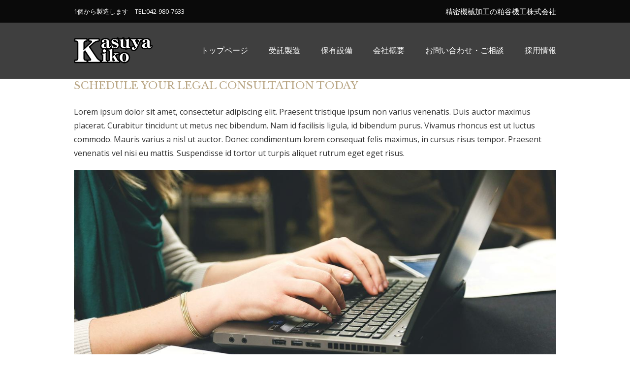

--- FILE ---
content_type: text/html; charset=UTF-8
request_url: https://www.kasuyakiko.co.jp/contact/
body_size: 12286
content:
<!doctype html>
<html lang="ja" itemscope itemtype="https://schema.org/WebPage" class="wpex-color-scheme-default">
<head>
<meta charset="UTF-8">
<link rel="profile" href="http://gmpg.org/xfn/11">
<title>Contact &#8211; 粕谷機工株式会社</title>
<meta name='robots' content='max-image-preview:large' />
<meta name="generator" content="Total WordPress Theme v5.6.0">
<meta name="viewport" content="width=device-width, initial-scale=1">
<link rel='dns-prefetch' href='//www.googletagmanager.com' />
<link rel='dns-prefetch' href='//fonts.googleapis.com' />
<link rel="alternate" type="application/rss+xml" title="粕谷機工株式会社 &raquo; フィード" href="https://www.kasuyakiko.co.jp/feed/" />
<link rel="alternate" type="application/rss+xml" title="粕谷機工株式会社 &raquo; コメントフィード" href="https://www.kasuyakiko.co.jp/comments/feed/" />
<link rel="alternate" type="application/rss+xml" title="粕谷機工株式会社 &raquo; Contact のコメントのフィード" href="https://www.kasuyakiko.co.jp/contact/feed/" />
<link rel="alternate" title="oEmbed (JSON)" type="application/json+oembed" href="https://www.kasuyakiko.co.jp/wp-json/oembed/1.0/embed?url=https%3A%2F%2Fwww.kasuyakiko.co.jp%2Fcontact%2F" />
<link rel="alternate" title="oEmbed (XML)" type="text/xml+oembed" href="https://www.kasuyakiko.co.jp/wp-json/oembed/1.0/embed?url=https%3A%2F%2Fwww.kasuyakiko.co.jp%2Fcontact%2F&#038;format=xml" />
<link rel="preload" href="https://www.kasuyakiko.co.jp/manager/wp-content/themes/Total/assets/lib/ticons/fonts/ticons.woff2" type="font/woff2" as="font" crossorigin><style id='wp-img-auto-sizes-contain-inline-css'>
img:is([sizes=auto i],[sizes^="auto," i]){contain-intrinsic-size:3000px 1500px}
/*# sourceURL=wp-img-auto-sizes-contain-inline-css */
</style>
<link rel='stylesheet' id='js_composer_front-css' href='https://www.kasuyakiko.co.jp/manager/wp-content/plugins/js_composer/assets/css/js_composer.min.css?ver=6.9.0' media='all' />
<style id='classic-theme-styles-inline-css'>
/*! This file is auto-generated */
.wp-block-button__link{color:#fff;background-color:#32373c;border-radius:9999px;box-shadow:none;text-decoration:none;padding:calc(.667em + 2px) calc(1.333em + 2px);font-size:1.125em}.wp-block-file__button{background:#32373c;color:#fff;text-decoration:none}
/*# sourceURL=/wp-includes/css/classic-themes.min.css */
</style>
<link rel='stylesheet' id='contact-form-7-css' href='https://www.kasuyakiko.co.jp/manager/wp-content/plugins/contact-form-7/includes/css/styles.css?ver=6.1.2' media='all' />
<link rel='stylesheet' id='parent-style-css' href='https://www.kasuyakiko.co.jp/manager/wp-content/themes/Total/style.css?ver=5.6.0' media='all' />
<link rel='stylesheet' id='wpex-google-font-open-sans-css' href='//fonts.googleapis.com/css2?family=Open+Sans:ital,wght@0,100;0,200;0,300;0,400;0,500;0,600;0,700;0,800;0,900;1,100;1,200;1,300;1,400;1,500;1,600;1,700;1,800;1,900&#038;display=swap&#038;subset=latin' media='all' />
<link rel='stylesheet' id='wpex-google-font-libre-baskerville-css' href='//fonts.googleapis.com/css2?family=Libre+Baskerville:ital,wght@0,100;0,200;0,300;0,400;0,500;0,600;0,700;0,800;0,900;1,100;1,200;1,300;1,400;1,500;1,600;1,700;1,800;1,900&#038;display=swap&#038;subset=latin' media='all' />
<link rel='stylesheet' id='wpex-style-css' href='https://www.kasuyakiko.co.jp/manager/wp-content/themes/total-child-theme/style.css?ver=5.6.0' media='all' />
<link rel='stylesheet' id='wpex-mobile-menu-breakpoint-max-css' href='https://www.kasuyakiko.co.jp/manager/wp-content/themes/Total/assets/css/wpex-mobile-menu-breakpoint-max.css?ver=5.6.0' media='only screen and (max-width:959px)' />
<link rel='stylesheet' id='wpex-mobile-menu-breakpoint-min-css' href='https://www.kasuyakiko.co.jp/manager/wp-content/themes/Total/assets/css/wpex-mobile-menu-breakpoint-min.css?ver=5.6.0' media='only screen and (min-width:960px)' />
<link rel='stylesheet' id='wpex-wpbakery-css' href='https://www.kasuyakiko.co.jp/manager/wp-content/themes/Total/assets/css/wpex-wpbakery.css?ver=5.6.0' media='all' />
<link rel='stylesheet' id='ticons-css' href='https://www.kasuyakiko.co.jp/manager/wp-content/themes/Total/assets/lib/ticons/css/ticons.min.css?ver=5.6.0' media='all' />
<link rel='stylesheet' id='vcex-shortcodes-css' href='https://www.kasuyakiko.co.jp/manager/wp-content/themes/Total/assets/css/vcex-shortcodes.css?ver=5.6.0' media='all' />
<script src="https://www.kasuyakiko.co.jp/manager/wp-includes/js/jquery/jquery.min.js?ver=3.7.1" id="jquery-core-js"></script>
<script src="https://www.kasuyakiko.co.jp/manager/wp-includes/js/jquery/jquery-migrate.min.js?ver=3.4.1" id="jquery-migrate-js"></script>

<!-- Site Kit によって追加された Google タグ（gtag.js）スニペット -->
<!-- Google アナリティクス スニペット (Site Kit が追加) -->
<script src="https://www.googletagmanager.com/gtag/js?id=G-B5TKBW1F56" id="google_gtagjs-js" async></script>
<script id="google_gtagjs-js-after">
window.dataLayer = window.dataLayer || [];function gtag(){dataLayer.push(arguments);}
gtag("set","linker",{"domains":["www.kasuyakiko.co.jp"]});
gtag("js", new Date());
gtag("set", "developer_id.dZTNiMT", true);
gtag("config", "G-B5TKBW1F56");
//# sourceURL=google_gtagjs-js-after
</script>
<link rel="https://api.w.org/" href="https://www.kasuyakiko.co.jp/wp-json/" /><link rel="alternate" title="JSON" type="application/json" href="https://www.kasuyakiko.co.jp/wp-json/wp/v2/pages/110" /><link rel="EditURI" type="application/rsd+xml" title="RSD" href="https://www.kasuyakiko.co.jp/manager/xmlrpc.php?rsd" />
<meta name="generator" content="WordPress 6.9" />
<link rel="canonical" href="https://www.kasuyakiko.co.jp/contact/" />
<link rel='shortlink' href='https://www.kasuyakiko.co.jp/?p=110' />
<meta name="generator" content="Site Kit by Google 1.163.0" /><noscript><style>body:not(.content-full-screen) .wpex-vc-row-stretched[data-vc-full-width-init="false"]{visibility:visible;}</style></noscript><link rel="icon" href="https://www.kasuyakiko.co.jp/manager/wp-content/uploads/2023/03/favicon-kasuyakiko-150x150.png" sizes="32x32" />
<link rel="icon" href="https://www.kasuyakiko.co.jp/manager/wp-content/uploads/2023/03/favicon-kasuyakiko.png" sizes="192x192" />
<link rel="apple-touch-icon" href="https://www.kasuyakiko.co.jp/manager/wp-content/uploads/2023/03/favicon-kasuyakiko.png" />
<meta name="msapplication-TileImage" content="https://www.kasuyakiko.co.jp/manager/wp-content/uploads/2023/03/favicon-kasuyakiko.png" />
<script>function setREVStartSize(e){
			//window.requestAnimationFrame(function() {
				window.RSIW = window.RSIW===undefined ? window.innerWidth : window.RSIW;
				window.RSIH = window.RSIH===undefined ? window.innerHeight : window.RSIH;
				try {
					var pw = document.getElementById(e.c).parentNode.offsetWidth,
						newh;
					pw = pw===0 || isNaN(pw) || (e.l=="fullwidth" || e.layout=="fullwidth") ? window.RSIW : pw;
					e.tabw = e.tabw===undefined ? 0 : parseInt(e.tabw);
					e.thumbw = e.thumbw===undefined ? 0 : parseInt(e.thumbw);
					e.tabh = e.tabh===undefined ? 0 : parseInt(e.tabh);
					e.thumbh = e.thumbh===undefined ? 0 : parseInt(e.thumbh);
					e.tabhide = e.tabhide===undefined ? 0 : parseInt(e.tabhide);
					e.thumbhide = e.thumbhide===undefined ? 0 : parseInt(e.thumbhide);
					e.mh = e.mh===undefined || e.mh=="" || e.mh==="auto" ? 0 : parseInt(e.mh,0);
					if(e.layout==="fullscreen" || e.l==="fullscreen")
						newh = Math.max(e.mh,window.RSIH);
					else{
						e.gw = Array.isArray(e.gw) ? e.gw : [e.gw];
						for (var i in e.rl) if (e.gw[i]===undefined || e.gw[i]===0) e.gw[i] = e.gw[i-1];
						e.gh = e.el===undefined || e.el==="" || (Array.isArray(e.el) && e.el.length==0)? e.gh : e.el;
						e.gh = Array.isArray(e.gh) ? e.gh : [e.gh];
						for (var i in e.rl) if (e.gh[i]===undefined || e.gh[i]===0) e.gh[i] = e.gh[i-1];
											
						var nl = new Array(e.rl.length),
							ix = 0,
							sl;
						e.tabw = e.tabhide>=pw ? 0 : e.tabw;
						e.thumbw = e.thumbhide>=pw ? 0 : e.thumbw;
						e.tabh = e.tabhide>=pw ? 0 : e.tabh;
						e.thumbh = e.thumbhide>=pw ? 0 : e.thumbh;
						for (var i in e.rl) nl[i] = e.rl[i]<window.RSIW ? 0 : e.rl[i];
						sl = nl[0];
						for (var i in nl) if (sl>nl[i] && nl[i]>0) { sl = nl[i]; ix=i;}
						var m = pw>(e.gw[ix]+e.tabw+e.thumbw) ? 1 : (pw-(e.tabw+e.thumbw)) / (e.gw[ix]);
						newh =  (e.gh[ix] * m) + (e.tabh + e.thumbh);
					}
					var el = document.getElementById(e.c);
					if (el!==null && el) el.style.height = newh+"px";
					el = document.getElementById(e.c+"_wrapper");
					if (el!==null && el) {
						el.style.height = newh+"px";
						el.style.display = "block";
					}
				} catch(e){
					console.log("Failure at Presize of Slider:" + e)
				}
			//});
		  };</script>
		<style id="wp-custom-css">
			/*レスポンシブテーブル BASE*/table{margin:20px auto}.tbl-r02 th{border:solid 2px;padding:10px}.tbl-r02 td{border :solid 1px;padding:10px}@media screen and (max-width:640px){.last td:last-child{border-bottom:solid 2px;width:100%}.tbl-r02{width:80%}.tbl-r02 th,.tbl-r02 td{border:solid 2px;display:block;width:100%}}/*レスポンシブテーブル BASE ここまで*//*フロートボックス*/.gold-box{position:relative;z-index:3;/* put .gold-box above .green-box and .dashed-box *//*background:gold;*/}.midashi-h3{position:relative;padding:.25em 0}.midashi-h3:after{content:"";display:block;height:4px;background:-webkit-linear-gradient(to right,#3f3f3f,transparent);background:linear-gradient(to right,#3f3f3f,transparent)}/*文字寄せ*/.text-align-switch{text-align:center;/* パソコン時は中央寄せ */}@media screen and (max-width:559px){.text-align-switch{text-align:left;/* 559px以下だと左寄せになる */}}/*連番*/.steps{/* 連番カウンター名の定義 */counter-reset:step-counter;/* 縦棒との位置関係に必要 */position:relative;/* 縦棒と連番のためのスペースを左に確保 */padding-left:3rem;/* 連番(1.5rem) + 余白 */}/* 縦棒 */.steps:before{content:"";/* 幅と色 */background-color:#3f3f3f;width:2px;/* 位置 */position:absolute;top:1.25rem;/* 円のwidthの半分 */left:1.25rem;/* 円のwidthの半分 */height:calc(100% - 1rem);/* 100% - top *//* 連番より後ろに表示するため */z-index:0}.steps >h3{/* 連番カウンターを+1する */counter-increment:step-counter;/* 連番カウンターを垂直方向に中央揃えで表示する */display:flex;align-items:center}/* ①②③など連番 */.steps >h3:before{/* 連番カウンターの値を表示する */content:counter(step-counter);/* フォントと色 */background:#3f3f3f;color:white;font-size:20px;font-weight:normal;/* 文字を中央に表示する */line-height:2.5rem;text-align:center;/* 円で表示する */width:2.5rem;height:2.5rem;border-radius:2.5rem;/* .stepsでmargin-left +2rem したぶん左に戻す */position:absolute;left:0;/* 縦棒より手前に表示するため */z-index:1}/*イメージシャドウ*/.imageshadow{box-shadow:8px 8px 0 #afafaf;margin-bottom:10px}		</style>
		<style type="text/css" data-type="vc_shortcodes-custom-css">.vc_custom_1451259941712{padding-bottom: 30px !important;}.vc_custom_1451259679933{margin-bottom: 5px !important;}.vc_custom_1451259694328{margin-bottom: 5px !important;}</style><noscript><style> .wpb_animate_when_almost_visible { opacity: 1; }</style></noscript><style data-type="wpex-css" id="wpex-css">/*TYPOGRAPHY*/body{font-family:"Open Sans",sans-serif;font-size:16px;color:#303030;line-height:1.8}#top-bar-content{font-size:13px}.main-navigation-ul .link-inner{font-family:"Libre Baskerville"}.site-breadcrumbs{font-size:11px}h1,h2,h3,h4,h5,h6,.theme-heading,.page-header-title,.wpex-heading,.vcex-heading,.entry-title,.wpex-font-heading{font-family:"Libre Baskerville";color:#333333}.theme-heading{margin:0 0 30px}h2,.wpex-h2{font-family:"Libre Baskerville"}h3,.wpex-h3{font-family:"Libre Baskerville"}.footer-widget .widget-title{font-family:"Libre Baskerville"}/*CUSTOMIZER STYLING*/:root{--wpex-accent:#1e73be;--wpex-accent-alt:#1e73be;--wpex-link-color:#632032;--wpex-hover-heading-link-color:#632032;--wpex-hover-link-color:#4f1a2a;--wpex-btn-padding:10px 30px 10px 30px;--wpex-btn-border-radius:0px;--wpex-btn-bg:#632032;--wpex-hover-btn-bg:#4f1a2a;--wpex-pagination-gutter:5px;--wpex-pagination-border-radius:0px;--wpex-active-pagination-link-color:#ffffff;--wpex-active-pagination-link-bg:#333333;--wpex-site-logo-color:#ffffff;--wpex-hover-site-logo-color:#f4f4f4;--wpex-vc-column-inner-margin-bottom:40px}.page-header.wpex-supports-mods{padding-top:15px;padding-bottom:15px}.site-breadcrumbs a{color:#333333}.site-breadcrumbs a:hover{color:#333333}#top-bar-wrap{background-color:#0a0a0a}.wpex-top-bar-sticky{background-color:#0a0a0a}#top-bar{color:#ffffff;--wpex-link-color:#ffffff;--wpex-hover-link-color:#ffffff;padding-top:10px;padding-bottom:10px}#site-header{background-color:#3f3f3f}#site-header-sticky-wrapper{background-color:#3f3f3f}#site-header-sticky-wrapper.is-sticky #site-header{background-color:#3f3f3f}.boxed-main-layout #site-header-sticky-wrapper.is-sticky #site-header{background-color:#3f3f3f}.footer-has-reveal #site-header{background-color:#3f3f3f}#searchform-header-replace{background-color:#3f3f3f}.wpex-has-vertical-header #site-header{background-color:#3f3f3f}#site-logo-fa-icon{color:#baa786}#site-navigation-wrap{--wpex-main-nav-link-padding-x:10px;--wpex-main-nav-link-color:#ffffff;--wpex-hover-main-nav-link-color:#ffffff;--wpex-active-main-nav-link-color:#ffffff;--wpex-hover-main-nav-link-color:#baa786;--wpex-active-main-nav-link-color:#baa786;--wpex-dropmenu-bg:#262626;--wpex-dropmenu-caret-bg:#262626;--wpex-dropmenu-link-color:#aaaaaa;--wpex-hover-dropmenu-link-color:#ffffff;--wpex-hover-dropmenu-link-bg:#333333}#mobile-menu{--wpex-link-color:#eeeeee;--wpex-hover-link-color:#eeeeee;--wpex-hover-link-color:#ffffff}.mobile-toggle-nav{color:#ffffff;--wpex-link-color:#ffffff;--wpex-hover-link-color:#ffffff}#sidebar{--wpex-link-color:#632032;--wpex-hover-link-color:#632032;--wpex-widget-link-color:#632032;--wpex-hover-link-color:#883f53;--wpex-hover-widget-link-color:#883f53}#footer-bottom{--wpex-link-color:#c4c4c4;--wpex-hover-link-color:#c4c4c4;--wpex-hover-link-color:#baa786}</style><link rel='stylesheet' id='rs-plugin-settings-css' href='https://www.kasuyakiko.co.jp/manager/wp-content/plugins/revslider/public/assets/css/rs6.css?ver=6.6.7' media='all' />
<style id='rs-plugin-settings-inline-css'>
#rs-demo-id {}
/*# sourceURL=rs-plugin-settings-inline-css */
</style>
</head>

<body class="wp-singular page-template-default page page-id-110 wp-custom-logo wp-embed-responsive wp-theme-Total wp-child-theme-total-child-theme wpex-theme wpex-responsive full-width-main-layout has-composer wpex-live-site site-full-width content-full-width has-topbar sidebar-widget-icons hasnt-overlay-header page-header-disabled wpex-mobile-toggle-menu-icon_buttons has-mobile-menu has-pagination-gutter wpex-no-js wpb-js-composer js-comp-ver-6.9.0 vc_responsive">

	
	
	
<a href="#content" class="skip-to-content">skip to Main Content</a><span data-ls_id="#site_top"></span>
	<div id="outer-wrap" class="wpex-overflow-hidden">
		
		<div id="wrap" class="wpex-clr">

			

	
		<div id="top-bar-wrap" class="wpex-text-sm">

			<div id="top-bar" class="container wpex-relative wpex-py-15 wpex-md-flex wpex-justify-between wpex-items-center wpex-text-center wpex-md-text-initial">
	<div id="top-bar-content" class="has-content top-bar-left wpex-clr">1個から製造します　TEL:<a>042-980-7633</a></div>


	<div id="top-bar-social-alt" class="top-bar-right wpex-mt-10 wpex-md-mt-0">精密機械加工の粕谷機工株式会社</div>

</div>

		</div>

	



	<header id="site-header" class="header-one wpex-dropdown-style-minimal-sq custom-bg dyn-styles wpex-relative wpex-clr" itemscope="itemscope" itemtype="https://schema.org/WPHeader">

		
		<div id="site-header-inner" class="header-one-inner header-padding container wpex-relative wpex-h-100 wpex-py-30 wpex-clr">
<div id="site-logo" class="site-branding header-one-logo logo-padding wpex-table">
	<div id="site-logo-inner" class="wpex-table-cell wpex-align-middle wpex-clr"><a id="site-logo-link" href="https://www.kasuyakiko.co.jp/" rel="home" class="main-logo"><img src="https://www.kasuyakiko.co.jp/manager/wp-content/uploads/2022/12/kasuyakiko-white-w160.png" alt="粕谷機工株式会社" class="logo-img" width="160" height="54" data-no-retina data-skip-lazy fetchpriority="high" srcset="https://www.kasuyakiko.co.jp/manager/wp-content/uploads/2022/12/kasuyakiko-white-w160.png 1x,https://www.kasuyakiko.co.jp/manager/wp-content/uploads/2022/12/kasuyakiko-white-w160.png 2x"></a></div>

</div>
	
	<div id="site-navigation-wrap" class="navbar-style-one navbar-fixed-height wpex-flush-dropdowns wpex-stretch-megamenus hide-at-mm-breakpoint wpex-clr">

		<nav id="site-navigation" class="navigation main-navigation main-navigation-one wpex-clr" itemscope="itemscope" itemtype="https://schema.org/SiteNavigationElement" aria-label="Main menu">

			
				<ul id="menu-main" class="main-navigation-ul dropdown-menu wpex-dropdown-menu wpex-dropdown-menu--onhover"><li id="menu-item-418" class="menu-item menu-item-type-post_type menu-item-object-page menu-item-home menu-item-418"><a href="https://www.kasuyakiko.co.jp/"><span class="link-inner">トップページ</span></a></li>
<li id="menu-item-363" class="menu-item menu-item-type-post_type menu-item-object-page menu-item-has-children dropdown menu-item-363"><a href="https://www.kasuyakiko.co.jp/jyutaku-seizou/"><span class="link-inner">受託製造</span></a>
<ul class="sub-menu">
	<li id="menu-item-466" class="menu-item menu-item-type-post_type menu-item-object-page menu-item-466"><a href="https://www.kasuyakiko.co.jp/jyutaku-seizou/"><span class="link-inner">受託製造</span></a></li>
	<li id="menu-item-465" class="menu-item menu-item-type-post_type menu-item-object-page menu-item-465"><a href="https://www.kasuyakiko.co.jp/jyutaku-seizou/mitsumori/"><span class="link-inner">簡易見積受付</span></a></li>
</ul>
</li>
<li id="menu-item-362" class="menu-item menu-item-type-post_type menu-item-object-page menu-item-362"><a href="https://www.kasuyakiko.co.jp/equipment/"><span class="link-inner">保有設備</span></a></li>
<li id="menu-item-361" class="menu-item menu-item-type-post_type menu-item-object-page menu-item-361"><a href="https://www.kasuyakiko.co.jp/company/"><span class="link-inner">会社概要</span></a></li>
<li id="menu-item-464" class="menu-item menu-item-type-post_type menu-item-object-page menu-item-has-children dropdown menu-item-464"><a href="https://www.kasuyakiko.co.jp/contactus/"><span class="link-inner">お問い合わせ・ご相談</span></a>
<ul class="sub-menu">
	<li id="menu-item-580" class="menu-item menu-item-type-post_type menu-item-object-page menu-item-privacy-policy menu-item-580"><a rel="privacy-policy" href="https://www.kasuyakiko.co.jp/privacy-policy/"><span class="link-inner">プライバシーポリシー</span></a></li>
</ul>
</li>
<li id="menu-item-382" class="menu-item menu-item-type-post_type menu-item-object-page menu-item-382"><a href="https://www.kasuyakiko.co.jp/recruit/"><span class="link-inner">採用情報</span></a></li>
</ul>
			
		</nav>

	</div>

	

<div id="mobile-menu" class="wpex-mobile-menu-toggle show-at-mm-breakpoint wpex-flex wpex-items-center wpex-absolute wpex-top-50 -wpex-translate-y-50 wpex-right-0">
	<div class="wpex-inline-flex wpex-items-center">
						<a href="#" class="mobile-menu-toggle" role="button" aria-label="Toggle mobile menu" aria-expanded="false"><span class="mobile-menu-toggle__icon wpex-flex"><span class="wpex-hamburger-icon wpex-hamburger-icon--inactive wpex-hamburger-icon--animate" aria-hidden="true"><span></span></span></span></a>			</div>
</div>
<div id="searchform-dropdown" data-placeholder="Search" data-disable-autocomplete="true" class="header-searchform-wrap header-drop-widget header-drop-widget--colored-top-border wpex-invisible wpex-opacity-0 wpex-absolute wpex-transition-all wpex-duration-200 wpex-translate-Z-0 wpex-text-initial wpex-z-10000 wpex-top-100 wpex-right-0 wpex-surface-1 wpex-text-2 wpex-p-15">
	
<form method="get" class="searchform" action="https://www.kasuyakiko.co.jp/">
	<label>
		<span class="screen-reader-text">Search</span>
		<input type="search" class="field" name="s" placeholder="Search" />
	</label>
			<button type="submit" class="searchform-submit"><span class="ticon ticon-search" aria-hidden="true"></span><span class="screen-reader-text">Submit</span></button>
</form></div></div>

		
	</header>



			
			<main id="main" class="site-main wpex-clr">

				
	<div id="content-wrap" class="container wpex-clr">

		
		<div id="primary" class="content-area wpex-clr">

			
			<div id="content" class="site-content wpex-clr">

				
				
<article id="single-blocks" class="single-page-article wpex-clr">
<div class="single-page-content single-content entry wpex-clr"><div class="vc_row wpb_row vc_row-fluid vc_custom_1451259941712"><div class="wpb_column vc_column_container vc_col-sm-12"><div class="vc_column-inner"><div class="wpb_wrapper"><h1 class="vcex-heading vcex-module wpex-text-2xl wpex-font-normal wpex-m-auto wpex-max-w-100 vcex-heading-plain wpex-block vc_custom_1451259679933" style="color:#baa786;font-size:21px;"><span class="vcex-heading-inner wpex-inline-block wpex-clr">SCHEDULE YOUR LEGAL CONSULTATION TODAY</span></h1><div class="vcex-spacing wpex-w-100 wpex-clear" style="height:20px;"></div>
	<div class="wpb_text_column wpb_content_element " >
		<div class="wpb_wrapper">
			<p>Lorem ipsum dolor sit amet, consectetur adipiscing elit. Praesent tristique ipsum non varius venenatis. Duis auctor maximus placerat. Curabitur tincidunt ut metus nec bibendum. Nam id facilisis ligula, id bibendum purus. Vivamus rhoncus est ut luctus commodo. Mauris varius a nisl ut auctor. Donec condimentum lorem consequat felis maximus, in cursus risus tempor. Praesent venenatis vel nisi eu mattis. Suspendisse id tortor ut turpis aliquet rutrum eget eget risus.</p>

		</div>
	</div>
<div class="vcex-spacing wpex-w-100 wpex-clear" style="height:20px;"></div>
	<div  class="wpb_single_image wpb_content_element vc_align_none">
		
		<figure class="wpb_wrapper vc_figure">
			<div class="vc_single_image-wrapper   vc_box_border_grey"><img fetchpriority="high" decoding="async" width="1200" height="625" src="https://www.kasuyakiko.co.jp/manager/wp-content/uploads/2015/02/contact.jpg" class="vc_single_image-img attachment-full" alt="" title="contact" srcset="https://www.kasuyakiko.co.jp/manager/wp-content/uploads/2015/02/contact.jpg 1200w, https://www.kasuyakiko.co.jp/manager/wp-content/uploads/2015/02/contact-300x156.jpg 300w, https://www.kasuyakiko.co.jp/manager/wp-content/uploads/2015/02/contact-1024x533.jpg 1024w, https://www.kasuyakiko.co.jp/manager/wp-content/uploads/2015/02/contact-768x400.jpg 768w" sizes="(max-width: 1200px) 100vw, 1200px" /></div>
		</figure>
	</div>
<div class="vcex-spacing wpex-w-100 wpex-clear" style="height:40px;"></div><div class="vcex-contact-form" data-ajaxurl="https://www.kasuyakiko.co.jp/manager/wp-admin/admin-ajax.php" data-notice-success="Thank you for the message. We will respond as soon as possible." data-notice-error="Some errors occurred." data-recaptcha="" data-nonce="b168ede715"><form class="vcex-contact-form__form"><div class="vcex-contact-form__fields wpex-mb-15 wpex-flex wpex-gap-20 wpex-flex-wrap"><div class="vcex-contact-form__name wpex-flex-grow"><label class="vcex-contact-form__label wpex-block wpex-mb-5 wpex-font-semibold" for="vcex-contact-form__69761629aa770-name">Your Name</label><input class="vcex-contact-form__input" type="text" id="vcex-contact-form__69761629aa770-name" name="vcex_cf_name" required></div><div class="vcex-contact-form__email wpex-flex-grow"><label class="vcex-contact-form__label wpex-block wpex-mb-5 wpex-font-semibold" for="vcex-contact-form__69761629aa770-email">Your Email</label><input class="vcex-contact-form__input" type="email" id="vcex-contact-form__69761629aa770-email" name="vcex_cf_email" required></div></div><div class="vcex-contact-form__message wpex-mb-15"><label class="vcex-contact-form__label wpex-block wpex-mb-5 wpex-font-semibold" for="vcex-contact-form__69761629aa770-message">Message</label><textarea rows="8" class="vcex-contact-form__textarea wpex-align-top" id="vcex-contact-form__69761629aa770-message" name="vcex_cf_message" required></textarea></div><div class="vcex-contact-form__privacy wpex-flex wpex-items-center wpex-gap-5 wpex-mb-15"><input type="checkbox" class="vcex-contact-form__checkbox" id="vcex-contact-form__69761629aa770-privacy" name="vcex_cf_privacy" required><label class="vcex-contact-form__label wpex-block wpex-font-semibold" for="vcex-contact-form__69761629aa770-privacy">I agree with the <a href="https://www.kasuyakiko.co.jp/privacy-policy/" target="_blank" rel="noopener noreferrer">Privacy Policy</a>.</label></div><button class="vcex-contact-form__submit vcex-contact-form__submit--full">Submit</button><div class="vcex-contact-form__spinner wpex-mt-15 wpex-hidden"><svg height="20" width="20" viewBox="0 0 36 36" xmlns="http://www.w3.org/2000/svg"><circle cx="18" cy="18" r="18" fill="#a2a2a2" fill-opacity=".5"/><circle cx="18" cy="8" r="4" fill="#fff"><animateTransform attributeName="transform" dur="1100ms" from="0 18 18" repeatCount="indefinite" to="360 18 18" type="rotate"/></circle></svg></div><div class="vcex-contact-form__notice wpex-hidden wpex-alert wpex-mt-15 wpex-mb-0"></div></form><div class="vcex-contact-form__overlay wpex-hidden"></div></div><div class="vcex-module vcex-divider vcex-divider-solid wpex-max-w-100 wpex-mx-auto wpex-block wpex-h-0 wpex-border-b wpex-border-solid wpex-border-main" style="width:100%;margin-top:50px;margin-bottom:50px;border-bottom-width:1px;border-color:#e4e4e4;"></div><h1 class="vcex-heading vcex-module wpex-text-2xl wpex-font-normal wpex-m-auto wpex-max-w-100 vcex-heading-plain wpex-block vc_custom_1451259694328" style="color:#baa786;font-size:21px;"><span class="vcex-heading-inner wpex-inline-block wpex-clr">WHAT TO BRING TO YOUR APPOINTMENT</span></h1><div class="vcex-spacing wpex-w-100 wpex-clear" style="height:20px;"></div>
	<div class="wpb_text_column wpb_content_element " >
		<div class="wpb_wrapper">
			<p>In tempor vitae erat a suscipit. Maecenas cursus elementum nisi eget luctus. Vestibulum volutpat euismod viverra. Pellentesque interdum enim sed quam feugiat, eu ullamcorper lorem dictum. Sed nec aliquam nulla. Aenean a molestie magna. Quisque lacinia nulla et neque porta interdum. Duis consectetur id nunc a interdum. Vivamus neque est, ullamcorper quis quam in, rhoncus porttitor nibh.</p>
<ul>
<li>Aenean at augue auctor, vestibulum ante eget, commodo neque. In eget tempor diam. Integer vitae magna faucibus, pharetra tortor quis, lacinia metus.</li>
<li>In hac habitasse platea dictumst. In in nisl fringilla, dictum massa sit amet, scelerisque nulla. Integer eu malesuada nulla. In blandit augue sed nulla cursus facilisis.</li>
<li>Interdum et malesuada fames ac ante ipsum primis in faucibus. Cras sed urna lorem. Vivamus lacinia dui in ante varius, et rutrum nisl pellentesque.</li>
<li>Nunc eleifend commodo ligula, id ultricies quam sollicitudin finibus. Suspendisse faucibus libero at justo cursus, sed posuere mi porta.</li>
</ul>

		</div>
	</div>
</div></div></div></div>
</div>

</article>
				
			</div>

			
		</div>

		
	</div>


			
		</main>

		
		


	
	    <footer id="footer" class="site-footer wpex-surface-dark" itemscope="itemscope" itemtype="https://schema.org/WPFooter">

	        
	        <div id="footer-inner" class="site-footer-inner container wpex-pt-40 wpex-clr">
<div id="footer-widgets" class="wpex-row wpex-clr gap-30">

	
	
		<div class="footer-box span_1_of_2 col col-1"><div id="custom_html-2" class="widget_text footer-widget widget wpex-pb-40 wpex-clr widget_custom_html"><div class="widget-title wpex-heading wpex-text-md wpex-mb-20">粕谷機工株式会社</div><div class="textwidget custom-html-widget"><dl>
	<dt>【工場】</dt>
	<dd>〒350-1223<br>
埼玉県日高市高富103番<br>電話：042-980-7633</dd>
	<dt>【本社】</dt>
	<dd>〒350-1308<br>
埼玉県狭山市中央2-24-6<br>電話：04-2958-2665</dd>
</dl></div></div></div>

	
	
		<div class="footer-box span_1_of_2 col col-2"><div id="custom_html-3" class="widget_text footer-widget widget wpex-pb-40 wpex-clr widget_custom_html"><div class="widget-title wpex-heading wpex-text-md wpex-mb-20">工場・アクセスマップ</div><div class="textwidget custom-html-widget"><iframe src="https://www.google.com/maps/embed?pb=!1m18!1m12!1m3!1d3232.9082600489564!2d139.37923831543523!3d35.87576498014948!2m3!1f0!2f0!3f0!3m2!1i1024!2i768!4f13.1!3m3!1m2!1s0x0%3A0xac80f8013f53c2ae!2zMzXCsDUyJzMyLjgiTiAxMznCsDIyJzUzLjEiRQ!5e0!3m2!1sja!2sjp!4v1671522959626!5m2!1sja!2sjp"  height="400" style="border:0;" allowfullscreen="" loading="lazy" referrerpolicy="no-referrer-when-downgrade"></iframe></div></div></div>

	
	
	
	
	
	
</div></div>

	        
	    </footer>

	




	<div id="footer-bottom" class="wpex-py-20 wpex-text-sm wpex-surface-dark wpex-bg-gray-900 wpex-text-center">

		
		<div id="footer-bottom-inner" class="container"><div class="footer-bottom-flex wpex-clr">
<div id="copyright" class="wpex-last-mb-0">Copyright 2026 Kasuya Kiko - All Rights Reserved</div></div></div>

		
	</div>



	</div>

	
</div>




<div class="wpex-sidr-overlay wpex-fixed wpex-inset-0 wpex-hidden wpex-z-9999 wpex-bg-black wpex-opacity-60"></div>



		<script>
			window.RS_MODULES = window.RS_MODULES || {};
			window.RS_MODULES.modules = window.RS_MODULES.modules || {};
			window.RS_MODULES.waiting = window.RS_MODULES.waiting || [];
			window.RS_MODULES.defered = true;
			window.RS_MODULES.moduleWaiting = window.RS_MODULES.moduleWaiting || {};
			window.RS_MODULES.type = 'compiled';
		</script>
		<script type="speculationrules">
{"prefetch":[{"source":"document","where":{"and":[{"href_matches":"/*"},{"not":{"href_matches":["/manager/wp-*.php","/manager/wp-admin/*","/manager/wp-content/uploads/*","/manager/wp-content/*","/manager/wp-content/plugins/*","/manager/wp-content/themes/total-child-theme/*","/manager/wp-content/themes/Total/*","/*\\?(.+)"]}},{"not":{"selector_matches":"a[rel~=\"nofollow\"]"}},{"not":{"selector_matches":".no-prefetch, .no-prefetch a"}}]},"eagerness":"conservative"}]}
</script>
<script type="text/html" id="wpb-modifications"></script><script src="https://www.kasuyakiko.co.jp/manager/wp-includes/js/dist/hooks.min.js?ver=dd5603f07f9220ed27f1" id="wp-hooks-js"></script>
<script src="https://www.kasuyakiko.co.jp/manager/wp-includes/js/dist/i18n.min.js?ver=c26c3dc7bed366793375" id="wp-i18n-js"></script>
<script id="wp-i18n-js-after">
wp.i18n.setLocaleData( { 'text direction\u0004ltr': [ 'ltr' ] } );
//# sourceURL=wp-i18n-js-after
</script>
<script src="https://www.kasuyakiko.co.jp/manager/wp-content/plugins/contact-form-7/includes/swv/js/index.js?ver=6.1.2" id="swv-js"></script>
<script id="contact-form-7-js-translations">
( function( domain, translations ) {
	var localeData = translations.locale_data[ domain ] || translations.locale_data.messages;
	localeData[""].domain = domain;
	wp.i18n.setLocaleData( localeData, domain );
} )( "contact-form-7", {"translation-revision-date":"2025-09-30 07:44:19+0000","generator":"GlotPress\/4.0.1","domain":"messages","locale_data":{"messages":{"":{"domain":"messages","plural-forms":"nplurals=1; plural=0;","lang":"ja_JP"},"This contact form is placed in the wrong place.":["\u3053\u306e\u30b3\u30f3\u30bf\u30af\u30c8\u30d5\u30a9\u30fc\u30e0\u306f\u9593\u9055\u3063\u305f\u4f4d\u7f6e\u306b\u7f6e\u304b\u308c\u3066\u3044\u307e\u3059\u3002"],"Error:":["\u30a8\u30e9\u30fc:"]}},"comment":{"reference":"includes\/js\/index.js"}} );
//# sourceURL=contact-form-7-js-translations
</script>
<script id="contact-form-7-js-before">
var wpcf7 = {
    "api": {
        "root": "https:\/\/www.kasuyakiko.co.jp\/wp-json\/",
        "namespace": "contact-form-7\/v1"
    }
};
//# sourceURL=contact-form-7-js-before
</script>
<script src="https://www.kasuyakiko.co.jp/manager/wp-content/plugins/contact-form-7/includes/js/index.js?ver=6.1.2" id="contact-form-7-js"></script>
<script src="https://www.kasuyakiko.co.jp/manager/wp-content/plugins/revslider/public/assets/js/rbtools.min.js?ver=6.6.7" defer async id="tp-tools-js"></script>
<script src="https://www.kasuyakiko.co.jp/manager/wp-content/plugins/revslider/public/assets/js/rs6.min.js?ver=6.6.7" defer async id="revmin-js"></script>
<script src="https://www.kasuyakiko.co.jp/manager/wp-content/themes/Total/assets/js/dynamic/wp/wpex-comment-reply.min.js?ver=2.7.0" id="wpex-comment-reply-js"></script>
<script src="https://www.kasuyakiko.co.jp/manager/wp-content/themes/Total/assets/js/dynamic/wpex-sidr.min.js?ver=5.6.0" id="wpex-sidr-js"></script>
<script id="wpex-core-js-extra">
var wpex_theme_params = {"menuWidgetAccordion":"1","mobileMenuBreakpoint":"959","i18n":{"openSubmenu":"Open submenu of %s","closeSubmenu":"Close submenu of %s"},"sidrDarkSurface":"1","sidrSource":"#site-navigation","sidrDisplace":"","sidrSide":"right","sidrSpeed":"300","mobileMenuAriaLabel":"Mobile menu","mobileMenuCloseAriaLabel":"Close mobile menu","selectArrowIcon":"\u003Cspan class=\"wpex-select-arrow__icon ticon ticon-angle-down\" aria-hidden=\"true\"\u003E\u003C/span\u003E","customSelects":".widget_categories form,.widget_archive select,.vcex-form-shortcode select","scrollToHash":"1","scrollToHashTimeout":"500","localScrollFindLinks":"1","localScrollTargets":"li.local-scroll a, a.local-scroll, .local-scroll-link, .local-scroll-link \u003E a","localScrollUpdateHash":"","localScrollHighlight":"1","localScrollSpeed":"1000","mobileMenuOpenSubmenuIcon":"\u003Cspan class=\"wpex-open-submenu__icon wpex-transition-all wpex-duration-300 ticon ticon-angle-down\" aria-hidden=\"true\"\u003E\u003C/span\u003E"};
//# sourceURL=wpex-core-js-extra
</script>
<script src="https://www.kasuyakiko.co.jp/manager/wp-content/themes/Total/assets/js/total.min.js?ver=5.6.0" id="wpex-core-js"></script>
<script src="https://www.google.com/recaptcha/api.js?render=6Le4y-YkAAAAAHb1KAVQBx_B9AJiYKric60Y2P3B&amp;ver=3.0" id="google-recaptcha-js"></script>
<script src="https://www.kasuyakiko.co.jp/manager/wp-includes/js/dist/vendor/wp-polyfill.min.js?ver=3.15.0" id="wp-polyfill-js"></script>
<script id="wpcf7-recaptcha-js-before">
var wpcf7_recaptcha = {
    "sitekey": "6Le4y-YkAAAAAHb1KAVQBx_B9AJiYKric60Y2P3B",
    "actions": {
        "homepage": "homepage",
        "contactform": "contactform"
    }
};
//# sourceURL=wpcf7-recaptcha-js-before
</script>
<script src="https://www.kasuyakiko.co.jp/manager/wp-content/plugins/contact-form-7/modules/recaptcha/index.js?ver=6.1.2" id="wpcf7-recaptcha-js"></script>
<script src="https://www.kasuyakiko.co.jp/manager/wp-content/plugins/total-theme-core/inc/vcex/assets/js/shortcodes/vcex-contact-form.min.js?ver=1.0" id="vcex-contact-form-js"></script>

</body>
</html>

--- FILE ---
content_type: application/javascript
request_url: https://www.kasuyakiko.co.jp/manager/wp-content/plugins/total-theme-core/inc/vcex/assets/js/shortcodes/vcex-contact-form.min.js?ver=1.0
body_size: 828
content:
"function"!=typeof window.vcexContactForm&&(window.vcexContactForm=function(){document.querySelectorAll(".vcex-contact-form form").forEach((function(e){e.addEventListener("submit",(function(e){var t=e.target.closest(".vcex-contact-form"),c=t.querySelector("button.vcex-contact-form__submit"),a=t.querySelector(".vcex-contact-form__spinner"),o=t.querySelector('input[name="vcex_cf_name"]'),r=t.querySelector('input[name="vcex_cf_email"]'),s=t.querySelector('textarea[name="vcex_cf_message"]'),n=t.querySelector(".vcex-contact-form__privacy .vcex-contact-form__checkbox"),l=t.querySelector(".vcex-contact-form__notice"),i=t.dataset.ajaxurl,m=t.dataset.nonce,d=t.dataset.subject,v=t.dataset.recaptcha,u="",f=t.querySelector(".vcex-contact-form__name .vcex-contact-form__label");f=f?f.firstChild.data:"";var x=t.querySelector(".vcex-contact-form__email .vcex-contact-form__label");x=x?x.firstChild.data:"";var _=t.querySelector(".vcex-contact-form__message .vcex-contact-form__label");_=_?_.firstChild.data:"";var p=function(){t.classList.add("vcex-contact-form--submitting"),t.classList.remove("vcex-contact-form--error"),t.classList.remove("vcex-contact-form--success"),l.classList.add("wpex-hidden"),a.classList.remove("wpex-hidden"),c.disabled=!0;var e=new XMLHttpRequest,n="action=vcex_contact_form_action&name="+o.value+"&subject="+d+"&label_name="+f+"&label_email="+x+"&label_message="+_+"&email="+r.value+"&message="+s.value+"&recaptcha="+u+"&nonce="+m;e.onload=function(){t.classList.remove("vcex-contact-form--submitting"),a.classList.add("wpex-hidden"),c.disabled=!1;var n=JSON.parse(this.responseText);if(4==e.readyState&&200==e.status)if("success"===n)o.value="",r.value="",s.value="",t.classList.remove("vcex-contact-form--success"),l.classList.remove("wpex-hidden","wpex-alert-error"),l.classList.add("wpex-alert-success"),l.innerHTML=t.dataset.noticeSuccess;else t.classList.add("vcex-contact-form--error"),l.classList.remove("wpex-hidden","wpex-alert-success"),l.classList.add("wpex-alert-error"),l.innerHTML=t.dataset.noticeError,console.log(this.responseText);else console.log(this.responseText)},e.open("POST",i,!0),e.setRequestHeader("Content-Type","application/x-www-form-urlencoded; charset=UTF-8"),e.send(n)};!n||n.checked?(v&&"object"==typeof grecaptcha?grecaptcha.ready((function(){grecaptcha.execute(v,{action:"vcex_contact_form"}).then((function(e){u=e,p()}))})):p(),e.preventDefault()):e.preventDefault()}))}))}),vcexContactForm();